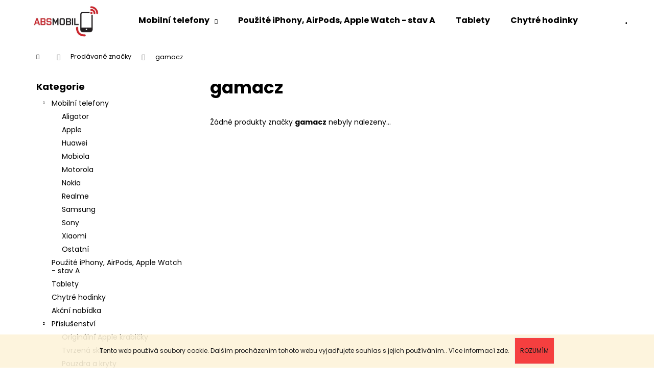

--- FILE ---
content_type: text/html; charset=utf-8
request_url: https://www.absmobil.cz/znacka/gamacz/
body_size: 17404
content:
<!doctype html><html lang="cs" dir="ltr" class="header-background-dark external-fonts-loaded"><head><meta charset="utf-8" /><meta name="viewport" content="width=device-width,initial-scale=1" /><title>gamacz - ABS Mobil</title><link rel="preconnect" href="https://cdn.myshoptet.com" /><link rel="dns-prefetch" href="https://cdn.myshoptet.com" /><link rel="preload" href="https://cdn.myshoptet.com/prj/dist/master/cms/libs/jquery/jquery-1.11.3.min.js" as="script" /><link href="https://cdn.myshoptet.com/prj/dist/master/cms/templates/frontend_templates/shared/css/font-face/poppins.css" rel="stylesheet"><link href="https://cdn.myshoptet.com/prj/dist/master/shop/dist/font-shoptet-12.css.d637f40c301981789c16.css" rel="stylesheet"><script>
dataLayer = [];
dataLayer.push({'shoptet' : {
    "pageId": -24,
    "pageType": "article",
    "currency": "CZK",
    "currencyInfo": {
        "decimalSeparator": ",",
        "exchangeRate": 1,
        "priceDecimalPlaces": 2,
        "symbol": "K\u010d",
        "symbolLeft": 0,
        "thousandSeparator": " "
    },
    "language": "cs",
    "projectId": 402221,
    "cartInfo": {
        "id": null,
        "freeShipping": false,
        "freeShippingFrom": 2500,
        "leftToFreeGift": {
            "formattedPrice": "0 K\u010d",
            "priceLeft": 0
        },
        "freeGift": false,
        "leftToFreeShipping": {
            "priceLeft": 2500,
            "dependOnRegion": 0,
            "formattedPrice": "2 500 K\u010d"
        },
        "discountCoupon": [],
        "getNoBillingShippingPrice": {
            "withoutVat": 0,
            "vat": 0,
            "withVat": 0
        },
        "cartItems": [],
        "taxMode": "ORDINARY"
    },
    "cart": [],
    "customer": {
        "priceRatio": 1,
        "priceListId": 1,
        "groupId": null,
        "registered": false,
        "mainAccount": false
    }
}});
</script>
<meta property="og:type" content="website"><meta property="og:site_name" content="absmobil.cz"><meta property="og:url" content="https://www.absmobil.cz/znacka/gamacz/"><meta property="og:title" content="gamacz - ABS Mobil"><meta name="author" content="ABS Mobil"><meta name="web_author" content="Shoptet.cz"><meta name="dcterms.rightsHolder" content="www.absmobil.cz"><meta name="robots" content="index,follow"><meta property="og:image" content="https://cdn.myshoptet.com/usr/www.absmobil.cz/user/logos/logo-1.jpg?t=1769085968"><meta property="og:description" content="gamacz"><meta name="description" content="gamacz"><style>:root {--color-primary: #fe0000;--color-primary-h: 0;--color-primary-s: 100%;--color-primary-l: 50%;--color-primary-hover: #fe0000;--color-primary-hover-h: 0;--color-primary-hover-s: 100%;--color-primary-hover-l: 50%;--color-secondary: #9b9b9b;--color-secondary-h: 0;--color-secondary-s: 0%;--color-secondary-l: 61%;--color-secondary-hover: #32cb00;--color-secondary-hover-h: 105;--color-secondary-hover-s: 100%;--color-secondary-hover-l: 40%;--color-tertiary: #fe0000;--color-tertiary-h: 0;--color-tertiary-s: 100%;--color-tertiary-l: 50%;--color-tertiary-hover: #fe0000;--color-tertiary-hover-h: 0;--color-tertiary-hover-s: 100%;--color-tertiary-hover-l: 50%;--color-header-background: #fe0000;--template-font: "Poppins";--template-headings-font: "Poppins";--header-background-url: url("[data-uri]");--cookies-notice-background: #1A1937;--cookies-notice-color: #F8FAFB;--cookies-notice-button-hover: #f5f5f5;--cookies-notice-link-hover: #27263f;--templates-update-management-preview-mode-content: "Náhled aktualizací šablony je aktivní pro váš prohlížeč."}</style>
    
    <link href="https://cdn.myshoptet.com/prj/dist/master/shop/dist/main-12.less.a712b24f4ee06168baf8.css" rel="stylesheet" />
        
    <script>var shoptet = shoptet || {};</script>
    <script src="https://cdn.myshoptet.com/prj/dist/master/shop/dist/main-3g-header.js.05f199e7fd2450312de2.js"></script>
<!-- User include --><!-- project html code header -->
<style>

@media only screen {
.navigation-in>ul>li>a {color: #000000;}
.navigation-in>ul>li>a:hover {color: #000000;}
.menu-helper>span {color: #000000;}
.footer-bottom {background-color: #000000;}
.footer-bottom, .footer-newsletter {border-color: #fe0000;}
.footer-bottom, .footer-newsletter {border-top-width: 2px;}
.footer-bottom span {color: #ffffff;}
#signature a {color: #ffffff;}
#header {border-bottom-width: 2px;}
#header {border-color: #fe0000;}
#header .site-name a img {max-height: 80px;}
#header {border-bottom-style: solid;}
#header {margin-bottom: 10px;}
.navigation-buttons a[data-target="search"] {color: #000000;}
.navigation-buttons a[data-target="login"] {color: #000000;}
.navigation-buttons a[data-target="cart"] {color: #000000;}
.navigation-in ul.menu-level-2 a {color: #000000;}
.navigation-in ul.menu-level-2 a:hover {color: #000000;}
.menu-helper > ul > li a {color: #000000;}
.menu-helper > ul > li a:hover {color: #000000;}
.radio-wrapper.active label > span b {color: #000000;}
.radio-wrapper.active .for-free {color: #009c00;}
a, .link-like {color: #000000;}
.radio-wrapper input[type="checkbox"]:checked + label::after, .radio-wrapper input[type="radio"]:checked+label::after {background-color: #000000;}
.homepage-texts-wrapper .top-products-wrapper {display: none}
.pagination-top strong {color: #000000;}
a:hover, .link-like:hover, a:focus, .link-like:focus {color: #000000;}
.navigation-buttons a[data-target="login"]:hover {color: #000000;}
.navigation-buttons a[data-target="search"]:hover {color: #000000;}
.navigation-buttons a[data-target="cart"]:hover {color: #000000;}
.btn.btn-primary, a.btn.btn-primary {color: red;}
.btn.btn-primary, a.btn.btn-primary {border-color: red;}
</style>
<style>
@media only screen and (max-width: 767px) {
.navigation-buttons a[data-target="navigation"] {color: #000000;}
.navigation-buttons a[data-target="navigation"]:hover {color: #000000;}
}

#header, .navigation-in, .navigation-in ul.menu-level-2, .menu-helper > span, .menu-helper > ul, .navigation-buttons a[data-target="search"], .navigation-buttons a[data-target="login"] {
    border-color: #fff !important;
  background-color: #fff !important;
}
label[for="company-shopping"] {
  color: red !important;
  font-weight: bold !important;
}
label[for="billFullName"]  {
  line-height: 22px !important;
}
</style>
<!-- /User include --><link rel="shortcut icon" href="/favicon.ico" type="image/x-icon" /><link rel="canonical" href="https://www.absmobil.cz/znacka/gamacz/" />    <!-- Global site tag (gtag.js) - Google Analytics -->
    <script async src="https://www.googletagmanager.com/gtag/js?id=G-J49MCF3CG8"></script>
    <script>
        
        window.dataLayer = window.dataLayer || [];
        function gtag(){dataLayer.push(arguments);}
        

        
        gtag('js', new Date());

        
                gtag('config', 'G-J49MCF3CG8', {"groups":"GA4","send_page_view":false,"content_group":"article","currency":"CZK","page_language":"cs"});
        
        
        
        
        
        
                    gtag('event', 'page_view', {"send_to":"GA4","page_language":"cs","content_group":"article","currency":"CZK"});
        
        
        
        
        
        
        
        
        
        
        
        
        
        document.addEventListener('DOMContentLoaded', function() {
            if (typeof shoptet.tracking !== 'undefined') {
                for (var id in shoptet.tracking.bannersList) {
                    gtag('event', 'view_promotion', {
                        "send_to": "UA",
                        "promotions": [
                            {
                                "id": shoptet.tracking.bannersList[id].id,
                                "name": shoptet.tracking.bannersList[id].name,
                                "position": shoptet.tracking.bannersList[id].position
                            }
                        ]
                    });
                }
            }

            shoptet.consent.onAccept(function(agreements) {
                if (agreements.length !== 0) {
                    console.debug('gtag consent accept');
                    var gtagConsentPayload =  {
                        'ad_storage': agreements.includes(shoptet.config.cookiesConsentOptPersonalisation)
                            ? 'granted' : 'denied',
                        'analytics_storage': agreements.includes(shoptet.config.cookiesConsentOptAnalytics)
                            ? 'granted' : 'denied',
                                                                                                'ad_user_data': agreements.includes(shoptet.config.cookiesConsentOptPersonalisation)
                            ? 'granted' : 'denied',
                        'ad_personalization': agreements.includes(shoptet.config.cookiesConsentOptPersonalisation)
                            ? 'granted' : 'denied',
                        };
                    console.debug('update consent data', gtagConsentPayload);
                    gtag('consent', 'update', gtagConsentPayload);
                    dataLayer.push(
                        { 'event': 'update_consent' }
                    );
                }
            });
        });
    </script>
</head><body class="desktop id--24 in-znacka template-12 type-manufacturer-detail multiple-columns-body columns-3 ums_forms_redesign--off ums_a11y_category_page--on ums_discussion_rating_forms--off ums_flags_display_unification--on ums_a11y_login--on mobile-header-version-0"><noscript>
    <style>
        #header {
            padding-top: 0;
            position: relative !important;
            top: 0;
        }
        .header-navigation {
            position: relative !important;
        }
        .overall-wrapper {
            margin: 0 !important;
        }
        body:not(.ready) {
            visibility: visible !important;
        }
    </style>
    <div class="no-javascript">
        <div class="no-javascript__title">Musíte změnit nastavení vašeho prohlížeče</div>
        <div class="no-javascript__text">Podívejte se na: <a href="https://www.google.com/support/bin/answer.py?answer=23852">Jak povolit JavaScript ve vašem prohlížeči</a>.</div>
        <div class="no-javascript__text">Pokud používáte software na blokování reklam, může být nutné povolit JavaScript z této stránky.</div>
        <div class="no-javascript__text">Děkujeme.</div>
    </div>
</noscript>

        <div id="fb-root"></div>
        <script>
            window.fbAsyncInit = function() {
                FB.init({
//                    appId            : 'your-app-id',
                    autoLogAppEvents : true,
                    xfbml            : true,
                    version          : 'v19.0'
                });
            };
        </script>
        <script async defer crossorigin="anonymous" src="https://connect.facebook.net/cs_CZ/sdk.js"></script>    <div class="cookie-ag-wrap">
        <div class="site-msg cookies" data-testid="cookiePopup" data-nosnippet>
            <form action="">
                Tento web používá soubory cookie. Dalším procházením tohoto webu vyjadřujete souhlas s jejich používáním.. Více informací <a href="http://www.absmobil.cz/podminky-ochrany-osobnich-udaju/" target="\&quot;_blank\&quot;">zde</a>.
                <button type="submit" class="btn btn-xs btn-default CookiesOK" data-cookie-notice-ttl="7" data-testid="buttonCookieSubmit">Rozumím</button>
            </form>
        </div>
            </div>
<a href="#content" class="skip-link sr-only">Přejít na obsah</a><div class="overall-wrapper">
    <div class="user-action">
                        <dialog id="login" class="dialog dialog--modal dialog--fullscreen js-dialog--modal" aria-labelledby="loginHeading">
        <div class="dialog__close dialog__close--arrow">
                        <button type="button" class="btn toggle-window-arr" data-dialog-close data-testid="backToShop">Zpět <span>do obchodu</span></button>
            </div>
        <div class="dialog__wrapper">
            <div class="dialog__content dialog__content--form">
                <div class="dialog__header">
                    <h2 id="loginHeading" class="dialog__heading dialog__heading--login">Přihlášení k vašemu účtu</h2>
                </div>
                <div id="customerLogin" class="dialog__body">
                    <form action="/action/Customer/Login/" method="post" id="formLoginIncluded" class="csrf-enabled formLogin" data-testid="formLogin"><input type="hidden" name="referer" value="" /><div class="form-group"><div class="input-wrapper email js-validated-element-wrapper no-label"><input type="email" name="email" class="form-control" autofocus placeholder="E-mailová adresa (např. jan@novak.cz)" data-testid="inputEmail" autocomplete="email" required /></div></div><div class="form-group"><div class="input-wrapper password js-validated-element-wrapper no-label"><input type="password" name="password" class="form-control" placeholder="Heslo" data-testid="inputPassword" autocomplete="current-password" required /><span class="no-display">Nemůžete vyplnit toto pole</span><input type="text" name="surname" value="" class="no-display" /></div></div><div class="form-group"><div class="login-wrapper"><button type="submit" class="btn btn-secondary btn-text btn-login" data-testid="buttonSubmit">Přihlásit se</button><div class="password-helper"><a href="/registrace/" data-testid="signup" rel="nofollow">Nová registrace</a><a href="/klient/zapomenute-heslo/" rel="nofollow">Zapomenuté heslo</a></div></div></div></form>
                </div>
            </div>
        </div>
    </dialog>
            </div>
<header id="header"><div class="container navigation-wrapper"><div class="site-name"><a href="/" data-testid="linkWebsiteLogo"><img src="https://cdn.myshoptet.com/usr/www.absmobil.cz/user/logos/logo-1.jpg" alt="ABS Mobil" fetchpriority="low" /></a></div><nav id="navigation" aria-label="Hlavní menu" data-collapsible="true"><div class="navigation-in menu"><ul class="menu-level-1" role="menubar" data-testid="headerMenuItems"><li class="menu-item-695 ext" role="none"><a href="/mobilni-telefony/" data-testid="headerMenuItem" role="menuitem" aria-haspopup="true" aria-expanded="false"><b>Mobilní telefony</b><span class="submenu-arrow"></span></a><ul class="menu-level-2" aria-label="Mobilní telefony" tabindex="-1" role="menu"><li class="menu-item-875" role="none"><a href="/aligator/" data-image="https://cdn.myshoptet.com/usr/www.absmobil.cz/user/categories/thumb/sn__mek_obrazovky_2022-04-08_113357.png" data-testid="headerMenuItem" role="menuitem"><span>Aligator</span></a>
                        </li><li class="menu-item-698" role="none"><a href="/apple/" data-image="https://cdn.myshoptet.com/usr/www.absmobil.cz/user/categories/thumb/apple-logo-new.png" data-testid="headerMenuItem" role="menuitem"><span>Apple</span></a>
                        </li><li class="menu-item-701" role="none"><a href="/huawei/" data-image="https://cdn.myshoptet.com/usr/www.absmobil.cz/user/categories/thumb/huawei-logo.jpg" data-testid="headerMenuItem" role="menuitem"><span>Huawei</span></a>
                        </li><li class="menu-item-704" role="none"><a href="/mobiola/" data-image="https://cdn.myshoptet.com/usr/www.absmobil.cz/user/categories/thumb/mobiola_logo.jpg" data-testid="headerMenuItem" role="menuitem"><span>Mobiola</span></a>
                        </li><li class="menu-item-761" role="none"><a href="/motorola/" data-image="https://cdn.myshoptet.com/usr/www.absmobil.cz/user/categories/thumb/moto.jpg" data-testid="headerMenuItem" role="menuitem"><span>Motorola</span></a>
                        </li><li class="menu-item-707" role="none"><a href="/nokia/" data-image="https://cdn.myshoptet.com/usr/www.absmobil.cz/user/categories/thumb/nokia-logo.png" data-testid="headerMenuItem" role="menuitem"><span>Nokia</span></a>
                        </li><li class="menu-item-881" role="none"><a href="/realme/" data-image="https://cdn.myshoptet.com/usr/www.absmobil.cz/user/categories/thumb/sn__mek_obrazovky_2022-06-21_091835.png" data-testid="headerMenuItem" role="menuitem"><span>Realme</span></a>
                        </li><li class="menu-item-710" role="none"><a href="/samsung/" data-image="https://cdn.myshoptet.com/usr/www.absmobil.cz/user/categories/thumb/logo-samsung.png" data-testid="headerMenuItem" role="menuitem"><span>Samsung</span></a>
                        </li><li class="menu-item-743" role="none"><a href="/sony/" data-image="https://cdn.myshoptet.com/usr/www.absmobil.cz/user/categories/thumb/sony-logo.png" data-testid="headerMenuItem" role="menuitem"><span>Sony</span></a>
                        </li><li class="menu-item-716" role="none"><a href="/xiaomi/" data-image="https://cdn.myshoptet.com/usr/www.absmobil.cz/user/categories/thumb/xiaomi_logo.png" data-testid="headerMenuItem" role="menuitem"><span>Xiaomi</span></a>
                        </li><li class="menu-item-764" role="none"><a href="/ostatni-2/" data-image="https://cdn.myshoptet.com/usr/www.absmobil.cz/user/categories/thumb/ostatni.png" data-testid="headerMenuItem" role="menuitem"><span>Ostatní</span></a>
                        </li></ul></li>
<li class="menu-item-914" role="none"><a href="/pouzite-iphone/" data-testid="headerMenuItem" role="menuitem" aria-expanded="false"><b>Použité iPhony, AirPods, Apple Watch - stav A</b></a></li>
<li class="menu-item-722" role="none"><a href="/tablety/" data-testid="headerMenuItem" role="menuitem" aria-expanded="false"><b>Tablety</b></a></li>
<li class="menu-item-923" role="none"><a href="/chytre-hodinky/" data-testid="headerMenuItem" role="menuitem" aria-expanded="false"><b>Chytré hodinky</b></a></li>
<li class="menu-item-731" role="none"><a href="/akcni/" data-testid="headerMenuItem" role="menuitem" aria-expanded="false"><b>Akční nabídka</b></a></li>
<li class="menu-item-725 ext" role="none"><a href="/prislusenstvi/" data-testid="headerMenuItem" role="menuitem" aria-haspopup="true" aria-expanded="false"><b>Příslušenství</b><span class="submenu-arrow"></span></a><ul class="menu-level-2" aria-label="Příslušenství" tabindex="-1" role="menu"><li class="menu-item-920" role="none"><a href="/originalni-apple-krabicky/" data-testid="headerMenuItem" role="menuitem"><span>Originální Apple krabičky</span></a>
                        </li><li class="menu-item-900" role="none"><a href="/tvrzena-skla/" data-image="https://cdn.myshoptet.com/usr/www.absmobil.cz/user/categories/thumb/12_12pro_5d_mg.jpeg" data-testid="headerMenuItem" role="menuitem"><span>Tvrzená skla</span></a>
                        </li><li class="menu-item-885" role="none"><a href="/obaly-a-kryty/" data-image="https://cdn.myshoptet.com/usr/www.absmobil.cz/user/categories/thumb/434-2_pruhledny-obal-pro-iphone-11-pro.jpg" data-testid="headerMenuItem" role="menuitem"><span>Pouzdra a kryty</span></a>
                        </li><li class="menu-item-906" role="none"><a href="/nabijecky/" data-image="https://cdn.myshoptet.com/usr/www.absmobil.cz/user/categories/thumb/sss.jpg" data-testid="headerMenuItem" role="menuitem"><span>Nabíječky a kabely</span></a>
                        </li><li class="menu-item-894" role="none"><a href="/baterie/" data-image="https://cdn.myshoptet.com/usr/www.absmobil.cz/user/categories/thumb/7301_baterie-bluestar-1400mah-pro-nokia-n95-8gb--aligator-a420-v500.jpg" data-testid="headerMenuItem" role="menuitem"><span>Baterie</span></a>
                        </li><li class="menu-item-911" role="none"><a href="/pametova-media/" data-image="https://cdn.myshoptet.com/usr/www.absmobil.cz/user/categories/thumb/product_3734797.jpg" data-testid="headerMenuItem" role="menuitem"><span>Paměťová média</span></a>
                        </li><li class="menu-item-891" role="none"><a href="/repro-a-sluchatka/" data-image="https://cdn.myshoptet.com/usr/www.absmobil.cz/user/categories/thumb/hf-bluetooth-apple-airpods-2021-3-gener-mme73zm-bezdratova-sluchatka-do-usi-s-nabij-pouzdrem-bila_ie1447202.jpg" data-testid="headerMenuItem" role="menuitem"><span>Repro a sluchátka</span></a>
                        </li></ul></li>
<li class="menu-item-728" role="none"><a href="/nahradni-dily/" data-testid="headerMenuItem" role="menuitem" aria-expanded="false"><b>Náhradní díly</b></a></li>
<li class="menu-item-806" role="none"><a href="/darkove-poukazy/" data-testid="headerMenuItem" role="menuitem" aria-expanded="false"><b>Dárkové poukazy</b></a></li>
<li class="menu-item-869" role="none"><a href="/vyprodej/" data-testid="headerMenuItem" role="menuitem" aria-expanded="false"><b>Výprodej</b></a></li>
<li class="menu-item-734" role="none"><a href="/vykup/" data-testid="headerMenuItem" role="menuitem" aria-expanded="false"><b>Výkup</b></a></li>
<li class="menu-item-740" role="none"><a href="/prodejna/" data-testid="headerMenuItem" role="menuitem" aria-expanded="false"><b>Prodejna</b></a></li>
<li class="menu-item-39" role="none"><a href="/obchodni-podminky/" data-testid="headerMenuItem" role="menuitem" aria-expanded="false"><b>Obchodní podmínky</b></a></li>
<li class="menu-item-27" role="none"><a href="/jak-nakupovat/" data-testid="headerMenuItem" role="menuitem" aria-expanded="false"><b>Jak nakupovat</b></a></li>
<li class="menu-item-29" role="none"><a href="/kontakty/" data-testid="headerMenuItem" role="menuitem" aria-expanded="false"><b>Kontakty</b></a></li>
</ul></div><span class="navigation-close"></span></nav><div class="menu-helper" data-testid="hamburgerMenu"><span>Více</span></div>

    <div class="navigation-buttons">
                <a href="#" class="toggle-window" data-target="search" data-testid="linkSearchIcon"><span class="sr-only">Hledat</span></a>
                    
        <button class="top-nav-button top-nav-button-login" type="button" data-dialog-id="login" aria-haspopup="dialog" aria-controls="login" data-testid="signin">
            <span class="sr-only">Přihlášení</span>
        </button>
                    <a href="/kosik/" class="toggle-window cart-count" data-target="cart" data-testid="headerCart" rel="nofollow" aria-haspopup="dialog" aria-expanded="false" aria-controls="cart-widget"><span class="sr-only">Nákupní košík</span></a>
        <a href="#" class="toggle-window" data-target="navigation" data-testid="hamburgerMenu"><span class="sr-only">Menu</span></a>
    </div>

</div></header><!-- / header -->


<div id="content-wrapper" class="container content-wrapper">
    
                                <div class="breadcrumbs navigation-home-icon-wrapper" itemscope itemtype="https://schema.org/BreadcrumbList">
                                                                            <span id="navigation-first" data-basetitle="ABS Mobil" itemprop="itemListElement" itemscope itemtype="https://schema.org/ListItem">
                <a href="/" itemprop="item" class="navigation-home-icon"><span class="sr-only" itemprop="name">Domů</span></a>
                <span class="navigation-bullet">/</span>
                <meta itemprop="position" content="1" />
            </span>
                                <span id="navigation-1" itemprop="itemListElement" itemscope itemtype="https://schema.org/ListItem">
                <a href="/znacka/" itemprop="item" data-testid="breadcrumbsSecondLevel"><span itemprop="name">Prodávané značky</span></a>
                <span class="navigation-bullet">/</span>
                <meta itemprop="position" content="2" />
            </span>
                                            <span id="navigation-2" itemprop="itemListElement" itemscope itemtype="https://schema.org/ListItem" data-testid="breadcrumbsLastLevel">
                <meta itemprop="item" content="https://www.absmobil.cz/znacka/gamacz/" />
                <meta itemprop="position" content="3" />
                <span itemprop="name" data-title="gamacz">gamacz</span>
            </span>
            </div>
            
    <div class="content-wrapper-in">
                                                <aside class="sidebar sidebar-left"  data-testid="sidebarMenu">
                                                                                                <div class="sidebar-inner">
                                                                                                        <div class="box box-bg-variant box-categories">    <div class="skip-link__wrapper">
        <span id="categories-start" class="skip-link__target js-skip-link__target sr-only" tabindex="-1">&nbsp;</span>
        <a href="#categories-end" class="skip-link skip-link--start sr-only js-skip-link--start">Přeskočit kategorie</a>
    </div>

<h4>Kategorie</h4>


<div id="categories"><div class="categories cat-01 expandable expanded" id="cat-695"><div class="topic"><a href="/mobilni-telefony/">Mobilní telefony<span class="cat-trigger">&nbsp;</span></a></div>

                    <ul class=" expanded">
                                        <li >
                <a href="/aligator/">
                    Aligator
                                    </a>
                                                                </li>
                                <li >
                <a href="/apple/">
                    Apple
                                    </a>
                                                                </li>
                                <li >
                <a href="/huawei/">
                    Huawei
                                    </a>
                                                                </li>
                                <li >
                <a href="/mobiola/">
                    Mobiola
                                    </a>
                                                                </li>
                                <li >
                <a href="/motorola/">
                    Motorola
                                    </a>
                                                                </li>
                                <li >
                <a href="/nokia/">
                    Nokia
                                    </a>
                                                                </li>
                                <li >
                <a href="/realme/">
                    Realme
                                    </a>
                                                                </li>
                                <li >
                <a href="/samsung/">
                    Samsung
                                    </a>
                                                                </li>
                                <li >
                <a href="/sony/">
                    Sony
                                    </a>
                                                                </li>
                                <li >
                <a href="/xiaomi/">
                    Xiaomi
                                    </a>
                                                                </li>
                                <li >
                <a href="/ostatni-2/">
                    Ostatní
                                    </a>
                                                                </li>
                </ul>
    </div><div class="categories cat-02 expanded" id="cat-914"><div class="topic"><a href="/pouzite-iphone/">Použité iPhony, AirPods, Apple Watch - stav A<span class="cat-trigger">&nbsp;</span></a></div></div><div class="categories cat-01 expanded" id="cat-722"><div class="topic"><a href="/tablety/">Tablety<span class="cat-trigger">&nbsp;</span></a></div></div><div class="categories cat-02 expanded" id="cat-923"><div class="topic"><a href="/chytre-hodinky/">Chytré hodinky<span class="cat-trigger">&nbsp;</span></a></div></div><div class="categories cat-01 expanded" id="cat-731"><div class="topic"><a href="/akcni/">Akční nabídka<span class="cat-trigger">&nbsp;</span></a></div></div><div class="categories cat-02 expandable expanded" id="cat-725"><div class="topic"><a href="/prislusenstvi/">Příslušenství<span class="cat-trigger">&nbsp;</span></a></div>

                    <ul class=" expanded">
                                        <li >
                <a href="/originalni-apple-krabicky/">
                    Originální Apple krabičky
                                    </a>
                                                                </li>
                                <li >
                <a href="/tvrzena-skla/">
                    Tvrzená skla
                                    </a>
                                                                </li>
                                <li >
                <a href="/obaly-a-kryty/">
                    Pouzdra a kryty
                                    </a>
                                                                </li>
                                <li >
                <a href="/nabijecky/">
                    Nabíječky a kabely
                                    </a>
                                                                </li>
                                <li >
                <a href="/baterie/">
                    Baterie
                                    </a>
                                                                </li>
                                <li >
                <a href="/pametova-media/">
                    Paměťová média
                                    </a>
                                                                </li>
                                <li >
                <a href="/repro-a-sluchatka/">
                    Repro a sluchátka
                                    </a>
                                                                </li>
                </ul>
    </div><div class="categories cat-01 expanded" id="cat-728"><div class="topic"><a href="/nahradni-dily/">Náhradní díly<span class="cat-trigger">&nbsp;</span></a></div></div><div class="categories cat-02 expanded" id="cat-806"><div class="topic"><a href="/darkove-poukazy/">Dárkové poukazy<span class="cat-trigger">&nbsp;</span></a></div></div><div class="categories cat-01 expanded" id="cat-869"><div class="topic"><a href="/vyprodej/">Výprodej<span class="cat-trigger">&nbsp;</span></a></div></div>        </div>

    <div class="skip-link__wrapper">
        <a href="#categories-start" class="skip-link skip-link--end sr-only js-skip-link--end" tabindex="-1" hidden>Přeskočit kategorie</a>
        <span id="categories-end" class="skip-link__target js-skip-link__target sr-only" tabindex="-1">&nbsp;</span>
    </div>
</div>
                                                                                                                                                                            <div class="box box-bg-default box-sm box-topProducts">        <div class="top-products-wrapper js-top10" >
        <h4><span>Top 10 produktů</span></h4>
        <ol class="top-products">
                            <li class="display-image">
                                            <a href="/magnetic-silicone-clear-case/" class="top-products-image">
                            <img src="data:image/svg+xml,%3Csvg%20width%3D%22100%22%20height%3D%22100%22%20xmlns%3D%22http%3A%2F%2Fwww.w3.org%2F2000%2Fsvg%22%3E%3C%2Fsvg%3E" alt="iphone12promaxclearcasewithmagsafemb3dmodel001" width="100" height="100"  data-src="https://cdn.myshoptet.com/usr/www.absmobil.cz/user/shop/related/5714_iphone12promaxclearcasewithmagsafemb3dmodel001.jpg?63172269" fetchpriority="low" />
                        </a>
                                        <a href="/magnetic-silicone-clear-case/" class="top-products-content">
                        <span class="top-products-name">  Magnetic Silicone Clear Case</span>
                        
                                                        <strong>
                                350 Kč
                                    

                            </strong>
                                                    
                    </a>
                </li>
                            <li class="display-image">
                                            <a href="/tvrzene-sklo-nalepit/" class="top-products-image">
                            <img src="data:image/svg+xml,%3Csvg%20width%3D%22100%22%20height%3D%22100%22%20xmlns%3D%22http%3A%2F%2Fwww.w3.org%2F2000%2Fsvg%22%3E%3C%2Fsvg%3E" alt="guard glass" width="100" height="100"  data-src="https://cdn.myshoptet.com/usr/www.absmobil.cz/user/shop/related/3881_guard-glass.jpg?60194031" fetchpriority="low" />
                        </a>
                                        <a href="/tvrzene-sklo-nalepit/" class="top-products-content">
                        <span class="top-products-name">  Tvrzené sklo s odborným nalepením zdarma</span>
                        
                                                        <strong>
                                300 Kč
                                    

                            </strong>
                                                    
                    </a>
                </li>
                            <li class="display-image">
                                            <a href="/apple-iphone-14-pro-256gb-space-black/" class="top-products-image">
                            <img src="data:image/svg+xml,%3Csvg%20width%3D%22100%22%20height%3D%22100%22%20xmlns%3D%22http%3A%2F%2Fwww.w3.org%2F2000%2Fsvg%22%3E%3C%2Fsvg%3E" alt="iphone14 pro Black" width="100" height="100"  data-src="https://cdn.myshoptet.com/usr/www.absmobil.cz/user/shop/related/6246-3_iphone14-pro-black.jpg?65c8fc11" fetchpriority="low" />
                        </a>
                                        <a href="/apple-iphone-14-pro-256gb-space-black/" class="top-products-content">
                        <span class="top-products-name">  Apple iPhone 14 Pro 256GB Space Black</span>
                        
                                                        <strong>
                                14 490 Kč
                                    

                            </strong>
                                                    
                    </a>
                </li>
                            <li class="display-image">
                                            <a href="/tvrzene-sklo-5d-full-glue-nalepit/" class="top-products-image">
                            <img src="data:image/svg+xml,%3Csvg%20width%3D%22100%22%20height%3D%22100%22%20xmlns%3D%22http%3A%2F%2Fwww.w3.org%2F2000%2Fsvg%22%3E%3C%2Fsvg%3E" alt="5d" width="100" height="100"  data-src="https://cdn.myshoptet.com/usr/www.absmobil.cz/user/shop/related/4151_5d.jpg?60a3ab1d" fetchpriority="low" />
                        </a>
                                        <a href="/tvrzene-sklo-5d-full-glue-nalepit/" class="top-products-content">
                        <span class="top-products-name">  Tvrzené sklo 5D FULL GLUE s odborným nalepením zdarma</span>
                        
                                                        <strong>
                                400 Kč
                                    

                            </strong>
                                                    
                    </a>
                </li>
                            <li class="display-image">
                                            <a href="/honor-90-lite-8-256gb-midnight-cyan-lake-nx1-/" class="top-products-image">
                            <img src="data:image/svg+xml,%3Csvg%20width%3D%22100%22%20height%3D%22100%22%20xmlns%3D%22http%3A%2F%2Fwww.w3.org%2F2000%2Fsvg%22%3E%3C%2Fsvg%3E" alt="honor" width="100" height="100"  data-src="https://cdn.myshoptet.com/usr/www.absmobil.cz/user/shop/related/7884_honor.png?66fd4ae6" fetchpriority="low" />
                        </a>
                                        <a href="/honor-90-lite-8-256gb-midnight-cyan-lake-nx1-/" class="top-products-content">
                        <span class="top-products-name">  Honor 90 Lite 8/256GB DS 5G Cyan Lake (CRT - NX1)</span>
                        
                                                        <strong>
                                3 900 Kč
                                    

                            </strong>
                                                    
                    </a>
                </li>
                            <li class="display-image">
                                            <a href="/20w-usb-rychla-nabijecka-pd-typ-c-rychle-nabijeni-telefonni-nabijecka-eu-zasuvkovy-adapter-pro-iphone-xiaomi-samsung-huawei-usb-c/" class="top-products-image">
                            <img src="data:image/svg+xml,%3Csvg%20width%3D%22100%22%20height%3D%22100%22%20xmlns%3D%22http%3A%2F%2Fwww.w3.org%2F2000%2Fsvg%22%3E%3C%2Fsvg%3E" alt="20w" width="100" height="100"  data-src="https://cdn.myshoptet.com/usr/www.absmobil.cz/user/shop/related/8510_20w.jpg?676527ea" fetchpriority="low" />
                        </a>
                                        <a href="/20w-usb-rychla-nabijecka-pd-typ-c-rychle-nabijeni-telefonni-nabijecka-eu-zasuvkovy-adapter-pro-iphone-xiaomi-samsung-huawei-usb-c/" class="top-products-content">
                        <span class="top-products-name">  20W USB Rychlá nabíječka PD Typ C Rychlé nabíjení Telefonní nabíječka EU zásuvkový adaptér pro iPhone Xiaomi Samsung Huawei USB C</span>
                        
                                                        <strong>
                                350 Kč
                                    

                            </strong>
                                                    
                    </a>
                </li>
                            <li class="display-image">
                                            <a href="/iphone-16-256gb-black-3/" class="top-products-image">
                            <img src="data:image/svg+xml,%3Csvg%20width%3D%22100%22%20height%3D%22100%22%20xmlns%3D%22http%3A%2F%2Fwww.w3.org%2F2000%2Fsvg%22%3E%3C%2Fsvg%3E" alt="16128black" width="100" height="100"  data-src="https://cdn.myshoptet.com/usr/www.absmobil.cz/user/shop/related/8708_16128black.png?6824771d" fetchpriority="low" />
                        </a>
                                        <a href="/iphone-16-256gb-black-3/" class="top-products-content">
                        <span class="top-products-name">  iPhone 16 256GB Black</span>
                        
                                                        <strong>
                                17 600 Kč
                                    

                            </strong>
                                                    
                    </a>
                </li>
                            <li class="display-image">
                                            <a href="/apple-iphone-15-128gb-blue/" class="top-products-image">
                            <img src="data:image/svg+xml,%3Csvg%20width%3D%22100%22%20height%3D%22100%22%20xmlns%3D%22http%3A%2F%2Fwww.w3.org%2F2000%2Fsvg%22%3E%3C%2Fsvg%3E" alt="blue" width="100" height="100"  data-src="https://cdn.myshoptet.com/usr/www.absmobil.cz/user/shop/related/7781-1_blue.jpg?655f4794" fetchpriority="low" />
                        </a>
                                        <a href="/apple-iphone-15-128gb-blue/" class="top-products-content">
                        <span class="top-products-name">  Apple iPhone 15 128GB Blue</span>
                        
                                                        <strong>
                                12 390 Kč
                                    

                            </strong>
                                                    
                    </a>
                </li>
                            <li class="display-image">
                                            <a href="/apple-iphone-13-mini-128gb-starlight/" class="top-products-image">
                            <img src="data:image/svg+xml,%3Csvg%20width%3D%22100%22%20height%3D%22100%22%20xmlns%3D%22http%3A%2F%2Fwww.w3.org%2F2000%2Fsvg%22%3E%3C%2Fsvg%3E" alt="iphone 13 mini starlight 256gb 1" width="100" height="100"  data-src="https://cdn.myshoptet.com/usr/www.absmobil.cz/user/shop/related/4850_iphone-13-mini-starlight-256gb-1.jpg?62166389" fetchpriority="low" />
                        </a>
                                        <a href="/apple-iphone-13-mini-128gb-starlight/" class="top-products-content">
                        <span class="top-products-name">  Apple iPhone 13 mini 128GB Starlight</span>
                        
                                                        <strong>
                                7 990 Kč
                                    

                            </strong>
                                                    
                    </a>
                </li>
                            <li class="display-image">
                                            <a href="/iphone-16-128gb-ultramarine/" class="top-products-image">
                            <img src="data:image/svg+xml,%3Csvg%20width%3D%22100%22%20height%3D%22100%22%20xmlns%3D%22http%3A%2F%2Fwww.w3.org%2F2000%2Fsvg%22%3E%3C%2Fsvg%3E" alt="ip16" width="100" height="100"  data-src="https://cdn.myshoptet.com/usr/www.absmobil.cz/user/shop/related/8681_ip16.png?67fe5a84" fetchpriority="low" />
                        </a>
                                        <a href="/iphone-16-128gb-ultramarine/" class="top-products-content">
                        <span class="top-products-name">  iPhone 16 128GB Ultramarine</span>
                        
                                                        <strong>
                                15 090 Kč
                                    

                            </strong>
                                                    
                    </a>
                </li>
                    </ol>
    </div>
</div>
                                                                    </div>
                                                            </aside>
                            <main id="content" class="content narrow">
                                <div class="manufacturerDetail">
        <h1 class="category-title" data-testid="titleCategory">gamacz</h1>
                
    </div>
    <div id="filters-wrapper"></div>
                <div class="category-perex">
            Žádné produkty značky <strong>gamacz</strong> nebyly nalezeny...
        </div>
                        </main>
    </div>
    
            
    
                    <div id="cart-widget" class="content-window cart-window" role="dialog" aria-hidden="true">
                <div class="content-window-in cart-window-in">
                                <button type="button" class="btn toggle-window-arr toggle-window" data-target="cart" data-testid="backToShop" aria-controls="cart-widget">Zpět <span>do obchodu</span></button>
                        <div class="container place-cart-here">
                        <div class="loader-overlay">
                            <div class="loader"></div>
                        </div>
                    </div>
                </div>
            </div>
            <div class="content-window search-window" itemscope itemtype="https://schema.org/WebSite">
                <meta itemprop="headline" content="Prodávané značky"/><meta itemprop="url" content="https://www.absmobil.cz"/><meta itemprop="text" content="gamacz"/>                <div class="content-window-in search-window-in">
                                <button type="button" class="btn toggle-window-arr toggle-window" data-target="search" data-testid="backToShop" aria-controls="cart-widget">Zpět <span>do obchodu</span></button>
                        <div class="container">
                        <div class="search"><h2>Co potřebujete najít?</h2><form action="/action/ProductSearch/prepareString/" method="post"
    id="formSearchForm" class="search-form compact-form js-search-main"
    itemprop="potentialAction" itemscope itemtype="https://schema.org/SearchAction" data-testid="searchForm">
    <fieldset>
        <meta itemprop="target"
            content="https://www.absmobil.cz/vyhledavani/?string={string}"/>
        <input type="hidden" name="language" value="cs"/>
        
            
<input
    type="search"
    name="string"
        class="query-input form-control search-input js-search-input lg"
    placeholder="Napište, co hledáte"
    autocomplete="off"
    required
    itemprop="query-input"
    aria-label="Vyhledávání"
    data-testid="searchInput"
>
            <button type="submit" class="btn btn-default btn-arrow-right btn-lg" data-testid="searchBtn"><span class="sr-only">Hledat</span></button>
        
    </fieldset>
</form>
<h3>Doporučujeme</h3><div class="recommended-products"><a href="#" class="browse next"><span class="sr-only">Následující</span></a><a href="#" class="browse prev inactive"><span class="sr-only">Předchozí</span></a><div class="indicator"><div></div></div><div class="row active"><div class="col-sm-4"><a href="/magnetic-silicone-clear-case/" class="recommended-product"><img src="data:image/svg+xml,%3Csvg%20width%3D%22100%22%20height%3D%22100%22%20xmlns%3D%22http%3A%2F%2Fwww.w3.org%2F2000%2Fsvg%22%3E%3C%2Fsvg%3E" alt="iphone12promaxclearcasewithmagsafemb3dmodel001" width="100" height="100"  data-src="https://cdn.myshoptet.com/usr/www.absmobil.cz/user/shop/related/5714_iphone12promaxclearcasewithmagsafemb3dmodel001.jpg?63172269" fetchpriority="low" />                        <span class="p-bottom">
                            <strong class="name" data-testid="productCardName">  Magnetic Silicone Clear Case</strong>

                                                            <strong class="price price-final" data-testid="productCardPrice">350 Kč</strong>
                            
                                                    </span>
</a></div><div class="col-sm-4"><a href="/tvrzene-sklo-nalepit/" class="recommended-product"><img src="data:image/svg+xml,%3Csvg%20width%3D%22100%22%20height%3D%22100%22%20xmlns%3D%22http%3A%2F%2Fwww.w3.org%2F2000%2Fsvg%22%3E%3C%2Fsvg%3E" alt="guard glass" width="100" height="100"  data-src="https://cdn.myshoptet.com/usr/www.absmobil.cz/user/shop/related/3881_guard-glass.jpg?60194031" fetchpriority="low" />                        <span class="p-bottom">
                            <strong class="name" data-testid="productCardName">  Tvrzené sklo s odborným nalepením zdarma</strong>

                                                            <strong class="price price-final" data-testid="productCardPrice">300 Kč</strong>
                            
                                                    </span>
</a></div><div class="col-sm-4"><a href="/apple-iphone-14-pro-256gb-space-black/" class="recommended-product"><img src="data:image/svg+xml,%3Csvg%20width%3D%22100%22%20height%3D%22100%22%20xmlns%3D%22http%3A%2F%2Fwww.w3.org%2F2000%2Fsvg%22%3E%3C%2Fsvg%3E" alt="iphone14 pro Black" width="100" height="100"  data-src="https://cdn.myshoptet.com/usr/www.absmobil.cz/user/shop/related/6246-3_iphone14-pro-black.jpg?65c8fc11" fetchpriority="low" />                        <span class="p-bottom">
                            <strong class="name" data-testid="productCardName">  Apple iPhone 14 Pro 256GB Space Black</strong>

                                                            <strong class="price price-final" data-testid="productCardPrice">14 490 Kč</strong>
                            
                                                    </span>
</a></div></div><div class="row"><div class="col-sm-4"><a href="/tvrzene-sklo-5d-full-glue-nalepit/" class="recommended-product"><img src="data:image/svg+xml,%3Csvg%20width%3D%22100%22%20height%3D%22100%22%20xmlns%3D%22http%3A%2F%2Fwww.w3.org%2F2000%2Fsvg%22%3E%3C%2Fsvg%3E" alt="5d" width="100" height="100"  data-src="https://cdn.myshoptet.com/usr/www.absmobil.cz/user/shop/related/4151_5d.jpg?60a3ab1d" fetchpriority="low" />                        <span class="p-bottom">
                            <strong class="name" data-testid="productCardName">  Tvrzené sklo 5D FULL GLUE s odborným nalepením zdarma</strong>

                                                            <strong class="price price-final" data-testid="productCardPrice">400 Kč</strong>
                            
                                                    </span>
</a></div><div class="col-sm-4"><a href="/honor-90-lite-8-256gb-midnight-cyan-lake-nx1-/" class="recommended-product"><img src="data:image/svg+xml,%3Csvg%20width%3D%22100%22%20height%3D%22100%22%20xmlns%3D%22http%3A%2F%2Fwww.w3.org%2F2000%2Fsvg%22%3E%3C%2Fsvg%3E" alt="honor" width="100" height="100"  data-src="https://cdn.myshoptet.com/usr/www.absmobil.cz/user/shop/related/7884_honor.png?66fd4ae6" fetchpriority="low" />                        <span class="p-bottom">
                            <strong class="name" data-testid="productCardName">  Honor 90 Lite 8/256GB DS 5G Cyan Lake (CRT - NX1)</strong>

                                                            <strong class="price price-final" data-testid="productCardPrice">3 900 Kč</strong>
                            
                                                    </span>
</a></div><div class="col-sm-4"><a href="/20w-usb-rychla-nabijecka-pd-typ-c-rychle-nabijeni-telefonni-nabijecka-eu-zasuvkovy-adapter-pro-iphone-xiaomi-samsung-huawei-usb-c/" class="recommended-product"><img src="data:image/svg+xml,%3Csvg%20width%3D%22100%22%20height%3D%22100%22%20xmlns%3D%22http%3A%2F%2Fwww.w3.org%2F2000%2Fsvg%22%3E%3C%2Fsvg%3E" alt="20w" width="100" height="100"  data-src="https://cdn.myshoptet.com/usr/www.absmobil.cz/user/shop/related/8510_20w.jpg?676527ea" fetchpriority="low" />                        <span class="p-bottom">
                            <strong class="name" data-testid="productCardName">  20W USB Rychlá nabíječka PD Typ C Rychlé nabíjení Telefonní nabíječka EU zásuvkový adaptér pro iPhone Xiaomi Samsung Huawei USB C</strong>

                                                            <strong class="price price-final" data-testid="productCardPrice">350 Kč</strong>
                            
                                                    </span>
</a></div></div><div class="row"><div class="col-sm-4"><a href="/iphone-16-256gb-black-3/" class="recommended-product"><img src="data:image/svg+xml,%3Csvg%20width%3D%22100%22%20height%3D%22100%22%20xmlns%3D%22http%3A%2F%2Fwww.w3.org%2F2000%2Fsvg%22%3E%3C%2Fsvg%3E" alt="16128black" width="100" height="100"  data-src="https://cdn.myshoptet.com/usr/www.absmobil.cz/user/shop/related/8708_16128black.png?6824771d" fetchpriority="low" />                        <span class="p-bottom">
                            <strong class="name" data-testid="productCardName">  iPhone 16 256GB Black</strong>

                                                            <strong class="price price-final" data-testid="productCardPrice">17 600 Kč</strong>
                            
                                                    </span>
</a></div><div class="col-sm-4 active"><a href="/apple-iphone-15-128gb-blue/" class="recommended-product"><img src="data:image/svg+xml,%3Csvg%20width%3D%22100%22%20height%3D%22100%22%20xmlns%3D%22http%3A%2F%2Fwww.w3.org%2F2000%2Fsvg%22%3E%3C%2Fsvg%3E" alt="blue" width="100" height="100"  data-src="https://cdn.myshoptet.com/usr/www.absmobil.cz/user/shop/related/7781-1_blue.jpg?655f4794" fetchpriority="low" />                        <span class="p-bottom">
                            <strong class="name" data-testid="productCardName">  Apple iPhone 15 128GB Blue</strong>

                                                            <strong class="price price-final" data-testid="productCardPrice">12 390 Kč</strong>
                            
                                                    </span>
</a></div><div class="col-sm-4"><a href="/apple-iphone-13-mini-128gb-starlight/" class="recommended-product"><img src="data:image/svg+xml,%3Csvg%20width%3D%22100%22%20height%3D%22100%22%20xmlns%3D%22http%3A%2F%2Fwww.w3.org%2F2000%2Fsvg%22%3E%3C%2Fsvg%3E" alt="iphone 13 mini starlight 256gb 1" width="100" height="100"  data-src="https://cdn.myshoptet.com/usr/www.absmobil.cz/user/shop/related/4850_iphone-13-mini-starlight-256gb-1.jpg?62166389" fetchpriority="low" />                        <span class="p-bottom">
                            <strong class="name" data-testid="productCardName">  Apple iPhone 13 mini 128GB Starlight</strong>

                                                            <strong class="price price-final" data-testid="productCardPrice">7 990 Kč</strong>
                            
                                                    </span>
</a></div></div></div></div>
                    </div>
                </div>
            </div>
            
</div>
        
        
                            <footer id="footer">
                    <h2 class="sr-only">Zápatí</h2>
                    
    
                                                                <div class="container footer-rows">
                            
                


<div class="row custom-footer elements-3">
                    
        <div class="custom-footer__articles col-sm-4">
                                                                                                                        <h4><span>Informace pro vás</span></h4>
    <ul>
                    <li><a href="/jak-nakupovat/">Jak nakupovat</a></li>
                    <li><a href="/obchodni-podminky/">Obchodní podmínky</a></li>
                    <li><a href="/podminky-ochrany-osobnich-udaju/">Podmínky ochrany osobních údajů </a></li>
                    <li><a href="/kontakty/">Kontakty</a></li>
                    <li><a href="/prodejna/">Prodejna</a></li>
            </ul>

                                                        </div>
                    
        <div class="custom-footer__contact col-sm-4">
                                                                                                            <h4><span>Kontakt</span></h4>


    <div class="contact-box no-image" data-testid="contactbox">
                
        <ul>
                            <li>
                    <span class="mail" data-testid="contactboxEmail">
                                                    <a href="mailto:info&#64;absmobil.cz">info<!---->&#64;<!---->absmobil.cz</a>
                                            </span>
                </li>
            
                            <li>
                    <span class="tel">
                                                    <span data-testid="contactboxPhone">723 533 303 (objednávky)</span>
                                            </span>
                </li>
            
                            <li>
                    <span class="cellphone">
                                                                                <a href="tel:603707675" aria-label="Zavolat na 603707675" data-testid="contactboxCellphone">
                                603 707 675
                            </a>
                                            </span>
                </li>
            
            

                
                
                
                
                
                
                
            

        </ul>

    </div>


<script type="application/ld+json">
    {
        "@context" : "https://schema.org",
        "@type" : "Organization",
        "name" : "ABS Mobil",
        "url" : "https://www.absmobil.cz",
                "employee" : "ABS Mobil s.r.o.",
                    "email" : "info@absmobil.cz",
                            "telephone" : "723 533 303 (objednávky)",
                                
                                                    "sameAs" : ["\", \"\", \""]
            }
</script>

                                                        </div>
                    
        <div class="custom-footer__banner1 col-sm-4">
                            <div class="banner"><div class="banner-wrapper"><a href="https://mapy.com/cs/zakladni?q=ABS%20MOBIL%2C%20s.r.o.&source=firm&id=2497665&ds=1&x=17.6613154&y=49.2239720&z=17" data-ec-promo-id="11" target="_blank" ><img data-src="https://cdn.myshoptet.com/usr/www.absmobil.cz/user/banners/sn__mek_obrazovky_2021-02-07_v__21.34.11.png?692c140a" src="data:image/svg+xml,%3Csvg%20width%3D%221526%22%20height%3D%22708%22%20xmlns%3D%22http%3A%2F%2Fwww.w3.org%2F2000%2Fsvg%22%3E%3C%2Fsvg%3E" fetchpriority="low" alt="Mapa Prodejna" width="1526" height="708" /><span class="extended-banner-texts"><span class="extended-banner-title">PO - PÁ  9:00 - 17:00</span><span class="extended-banner-text">Třída T. Bati 4467, 760 01  Zlín</span></span></a></div></div>
                    </div>
    </div>
                        </div>
                                        
                    <div class="container footer-links-icons">
                                        <div class="footer-icons" data-editorid="footerIcons">
            <div class="footer-icon">
            Logo
        </div>
    </div>
                    </div>
    
                    
                        <div class="container footer-bottom">
                            <span id="signature" style="display: inline-block !important; visibility: visible !important;"><a href="https://www.shoptet.cz/?utm_source=footer&utm_medium=link&utm_campaign=create_by_shoptet" class="image" target="_blank"><img src="data:image/svg+xml,%3Csvg%20width%3D%2217%22%20height%3D%2217%22%20xmlns%3D%22http%3A%2F%2Fwww.w3.org%2F2000%2Fsvg%22%3E%3C%2Fsvg%3E" data-src="https://cdn.myshoptet.com/prj/dist/master/cms/img/common/logo/shoptetLogo.svg" width="17" height="17" alt="Shoptet" class="vam" fetchpriority="low" /></a><a href="https://www.shoptet.cz/?utm_source=footer&utm_medium=link&utm_campaign=create_by_shoptet" class="title" target="_blank">Vytvořil Shoptet</a></span>
                            <span class="copyright" data-testid="textCopyright">
                                Copyright 2026 <strong>ABS Mobil</strong>. Všechna práva vyhrazena.                                                            </span>
                        </div>
                    
                    
                                            
                </footer>
                <!-- / footer -->
                    
        </div>
        <!-- / overall-wrapper -->

                    <script src="https://cdn.myshoptet.com/prj/dist/master/cms/libs/jquery/jquery-1.11.3.min.js"></script>
                <script>var shoptet = shoptet || {};shoptet.abilities = {"about":{"generation":3,"id":"12"},"config":{"category":{"product":{"image_size":"detail"}},"navigation_breakpoint":991,"number_of_active_related_products":4,"product_slider":{"autoplay":false,"autoplay_speed":3000,"loop":true,"navigation":true,"pagination":true,"shadow_size":0}},"elements":{"recapitulation_in_checkout":true},"feature":{"directional_thumbnails":false,"extended_ajax_cart":true,"extended_search_whisperer":false,"fixed_header":false,"images_in_menu":false,"product_slider":false,"simple_ajax_cart":false,"smart_labels":false,"tabs_accordion":false,"tabs_responsive":true,"top_navigation_menu":false,"user_action_fullscreen":true}};shoptet.design = {"template":{"name":"Step","colorVariant":"12-one"},"layout":{"homepage":"catalog3","subPage":"catalog3","productDetail":"catalog3"},"colorScheme":{"conversionColor":"#9b9b9b","conversionColorHover":"#32cb00","color1":"#fe0000","color2":"#fe0000","color3":"#fe0000","color4":"#fe0000"},"fonts":{"heading":"Poppins","text":"Poppins"},"header":{"backgroundImage":"https:\/\/www.absmobil.czdata:image\/gif;base64,R0lGODlhAQABAIAAAAAAAP\/\/\/yH5BAEAAAAALAAAAAABAAEAAAIBRAA7","image":null,"logo":"https:\/\/www.absmobil.czuser\/logos\/logo-1.jpg","color":"#fe0000"},"background":{"enabled":false,"color":null,"image":null}};shoptet.config = {};shoptet.events = {};shoptet.runtime = {};shoptet.content = shoptet.content || {};shoptet.updates = {};shoptet.messages = [];shoptet.messages['lightboxImg'] = "Obrázek";shoptet.messages['lightboxOf'] = "z";shoptet.messages['more'] = "Více";shoptet.messages['cancel'] = "Zrušit";shoptet.messages['removedItem'] = "Položka byla odstraněna z košíku.";shoptet.messages['discountCouponWarning'] = "Zapomněli jste uplatnit slevový kupón. Pro pokračování jej uplatněte pomocí tlačítka vedle vstupního pole, nebo jej smažte.";shoptet.messages['charsNeeded'] = "Prosím, použijte minimálně 3 znaky!";shoptet.messages['invalidCompanyId'] = "Neplané IČ, povoleny jsou pouze číslice";shoptet.messages['needHelp'] = "Potřebujete pomoc?";shoptet.messages['showContacts'] = "Zobrazit kontakty";shoptet.messages['hideContacts'] = "Skrýt kontakty";shoptet.messages['ajaxError'] = "Došlo k chybě; obnovte prosím stránku a zkuste to znovu.";shoptet.messages['variantWarning'] = "Zvolte prosím variantu produktu.";shoptet.messages['chooseVariant'] = "Zvolte variantu";shoptet.messages['unavailableVariant'] = "Tato varianta není dostupná a není možné ji objednat.";shoptet.messages['withVat'] = "včetně DPH";shoptet.messages['withoutVat'] = "bez DPH";shoptet.messages['toCart'] = "Do košíku";shoptet.messages['emptyCart'] = "Prázdný košík";shoptet.messages['change'] = "Změnit";shoptet.messages['chosenBranch'] = "Zvolená pobočka";shoptet.messages['validatorRequired'] = "Povinné pole";shoptet.messages['validatorEmail'] = "Prosím vložte platnou e-mailovou adresu";shoptet.messages['validatorUrl'] = "Prosím vložte platnou URL adresu";shoptet.messages['validatorDate'] = "Prosím vložte platné datum";shoptet.messages['validatorNumber'] = "Vložte číslo";shoptet.messages['validatorDigits'] = "Prosím vložte pouze číslice";shoptet.messages['validatorCheckbox'] = "Zadejte prosím všechna povinná pole";shoptet.messages['validatorConsent'] = "Bez souhlasu nelze odeslat.";shoptet.messages['validatorPassword'] = "Hesla se neshodují";shoptet.messages['validatorInvalidPhoneNumber'] = "Vyplňte prosím platné telefonní číslo bez předvolby.";shoptet.messages['validatorInvalidPhoneNumberSuggestedRegion'] = "Neplatné číslo — navržený region: %1";shoptet.messages['validatorInvalidCompanyId'] = "Neplatné IČ, musí být ve tvaru jako %1";shoptet.messages['validatorFullName'] = "Nezapomněli jste příjmení?";shoptet.messages['validatorHouseNumber'] = "Prosím zadejte správné číslo domu";shoptet.messages['validatorZipCode'] = "Zadané PSČ neodpovídá zvolené zemi";shoptet.messages['validatorShortPhoneNumber'] = "Telefonní číslo musí mít min. 8 znaků";shoptet.messages['choose-personal-collection'] = "Prosím vyberte místo doručení u osobního odběru, není zvoleno.";shoptet.messages['choose-external-shipping'] = "Upřesněte prosím vybraný způsob dopravy";shoptet.messages['choose-ceska-posta'] = "Pobočka České Pošty není určena, zvolte prosím některou";shoptet.messages['choose-hupostPostaPont'] = "Pobočka Maďarské pošty není vybrána, zvolte prosím nějakou";shoptet.messages['choose-postSk'] = "Pobočka Slovenské pošty není zvolena, vyberte prosím některou";shoptet.messages['choose-ulozenka'] = "Pobočka Uloženky nebyla zvolena, prosím vyberte některou";shoptet.messages['choose-zasilkovna'] = "Pobočka Zásilkovny nebyla zvolena, prosím vyberte některou";shoptet.messages['choose-ppl-cz'] = "Pobočka PPL ParcelShop nebyla vybrána, vyberte prosím jednu";shoptet.messages['choose-glsCz'] = "Pobočka GLS ParcelShop nebyla zvolena, prosím vyberte některou";shoptet.messages['choose-dpd-cz'] = "Ani jedna z poboček služby DPD Parcel Shop nebyla zvolená, prosím vyberte si jednu z možností.";shoptet.messages['watchdogType'] = "Je zapotřebí vybrat jednu z možností u sledování produktu.";shoptet.messages['watchdog-consent-required'] = "Musíte zaškrtnout všechny povinné souhlasy";shoptet.messages['watchdogEmailEmpty'] = "Prosím vyplňte e-mail";shoptet.messages['privacyPolicy'] = 'Musíte souhlasit s ochranou osobních údajů';shoptet.messages['amountChanged'] = '(množství bylo změněno)';shoptet.messages['unavailableCombination'] = 'Není k dispozici v této kombinaci';shoptet.messages['specifyShippingMethod'] = 'Upřesněte dopravu';shoptet.messages['PIScountryOptionMoreBanks'] = 'Možnost platby z %1 bank';shoptet.messages['PIScountryOptionOneBank'] = 'Možnost platby z 1 banky';shoptet.messages['PIScurrencyInfoCZK'] = 'V měně CZK lze zaplatit pouze prostřednictvím českých bank.';shoptet.messages['PIScurrencyInfoHUF'] = 'V měně HUF lze zaplatit pouze prostřednictvím maďarských bank.';shoptet.messages['validatorVatIdWaiting'] = "Ověřujeme";shoptet.messages['validatorVatIdValid'] = "Ověřeno";shoptet.messages['validatorVatIdInvalid'] = "DIČ se nepodařilo ověřit, i přesto můžete objednávku dokončit";shoptet.messages['validatorVatIdInvalidOrderForbid'] = "Zadané DIČ nelze nyní ověřit, protože služba ověřování je dočasně nedostupná. Zkuste opakovat zadání později, nebo DIČ vymažte s vaši objednávku dokončete v režimu OSS. Případně kontaktujte prodejce.";shoptet.messages['validatorVatIdInvalidOssRegime'] = "Zadané DIČ nemůže být ověřeno, protože služba ověřování je dočasně nedostupná. Vaše objednávka bude dokončena v režimu OSS. Případně kontaktujte prodejce.";shoptet.messages['previous'] = "Předchozí";shoptet.messages['next'] = "Následující";shoptet.messages['close'] = "Zavřít";shoptet.messages['imageWithoutAlt'] = "Tento obrázek nemá popisek";shoptet.messages['newQuantity'] = "Nové množství:";shoptet.messages['currentQuantity'] = "Aktuální množství:";shoptet.messages['quantityRange'] = "Prosím vložte číslo v rozmezí %1 a %2";shoptet.messages['skipped'] = "Přeskočeno";shoptet.messages.validator = {};shoptet.messages.validator.nameRequired = "Zadejte jméno a příjmení.";shoptet.messages.validator.emailRequired = "Zadejte e-mailovou adresu (např. jan.novak@example.com).";shoptet.messages.validator.phoneRequired = "Zadejte telefonní číslo.";shoptet.messages.validator.messageRequired = "Napište komentář.";shoptet.messages.validator.descriptionRequired = shoptet.messages.validator.messageRequired;shoptet.messages.validator.captchaRequired = "Vyplňte bezpečnostní kontrolu.";shoptet.messages.validator.consentsRequired = "Potvrďte svůj souhlas.";shoptet.messages.validator.scoreRequired = "Zadejte počet hvězdiček.";shoptet.messages.validator.passwordRequired = "Zadejte heslo, které bude obsahovat min. 4 znaky.";shoptet.messages.validator.passwordAgainRequired = shoptet.messages.validator.passwordRequired;shoptet.messages.validator.currentPasswordRequired = shoptet.messages.validator.passwordRequired;shoptet.messages.validator.birthdateRequired = "Zadejte datum narození.";shoptet.messages.validator.billFullNameRequired = "Zadejte jméno a příjmení.";shoptet.messages.validator.deliveryFullNameRequired = shoptet.messages.validator.billFullNameRequired;shoptet.messages.validator.billStreetRequired = "Zadejte název ulice.";shoptet.messages.validator.deliveryStreetRequired = shoptet.messages.validator.billStreetRequired;shoptet.messages.validator.billHouseNumberRequired = "Zadejte číslo domu.";shoptet.messages.validator.deliveryHouseNumberRequired = shoptet.messages.validator.billHouseNumberRequired;shoptet.messages.validator.billZipRequired = "Zadejte PSČ.";shoptet.messages.validator.deliveryZipRequired = shoptet.messages.validator.billZipRequired;shoptet.messages.validator.billCityRequired = "Zadejte název města.";shoptet.messages.validator.deliveryCityRequired = shoptet.messages.validator.billCityRequired;shoptet.messages.validator.companyIdRequired = "Zadejte IČ.";shoptet.messages.validator.vatIdRequired = "Zadejte DIČ.";shoptet.messages.validator.billCompanyRequired = "Zadejte název společnosti.";shoptet.messages['loading'] = "Načítám…";shoptet.messages['stillLoading'] = "Stále načítám…";shoptet.messages['loadingFailed'] = "Načtení se nezdařilo. Zkuste to znovu.";shoptet.messages['productsSorted'] = "Produkty seřazeny.";shoptet.messages['formLoadingFailed'] = "Formulář se nepodařilo načíst. Zkuste to prosím znovu.";shoptet.messages.moreInfo = "Více informací";shoptet.config.showAdvancedOrder = true;shoptet.config.orderingProcess = {active: false,step: false};shoptet.config.documentsRounding = '3';shoptet.config.documentPriceDecimalPlaces = '0';shoptet.config.thousandSeparator = ' ';shoptet.config.decSeparator = ',';shoptet.config.decPlaces = '2';shoptet.config.decPlacesSystemDefault = '2';shoptet.config.currencySymbol = 'Kč';shoptet.config.currencySymbolLeft = '0';shoptet.config.defaultVatIncluded = 1;shoptet.config.defaultProductMaxAmount = 9999;shoptet.config.inStockAvailabilityId = -1;shoptet.config.defaultProductMaxAmount = 9999;shoptet.config.inStockAvailabilityId = -1;shoptet.config.cartActionUrl = '/action/Cart';shoptet.config.advancedOrderUrl = '/action/Cart/GetExtendedOrder/';shoptet.config.cartContentUrl = '/action/Cart/GetCartContent/';shoptet.config.stockAmountUrl = '/action/ProductStockAmount/';shoptet.config.addToCartUrl = '/action/Cart/addCartItem/';shoptet.config.removeFromCartUrl = '/action/Cart/deleteCartItem/';shoptet.config.updateCartUrl = '/action/Cart/setCartItemAmount/';shoptet.config.addDiscountCouponUrl = '/action/Cart/addDiscountCoupon/';shoptet.config.setSelectedGiftUrl = '/action/Cart/setSelectedGift/';shoptet.config.rateProduct = '/action/ProductDetail/RateProduct/';shoptet.config.customerDataUrl = '/action/OrderingProcess/step2CustomerAjax/';shoptet.config.registerUrl = '/registrace/';shoptet.config.agreementCookieName = 'site-agreement';shoptet.config.cookiesConsentUrl = '/action/CustomerCookieConsent/';shoptet.config.cookiesConsentIsActive = 0;shoptet.config.cookiesConsentOptAnalytics = 'analytics';shoptet.config.cookiesConsentOptPersonalisation = 'personalisation';shoptet.config.cookiesConsentOptNone = 'none';shoptet.config.cookiesConsentRefuseDuration = 7;shoptet.config.cookiesConsentName = 'CookiesConsent';shoptet.config.agreementCookieExpire = 30;shoptet.config.cookiesConsentSettingsUrl = '/cookies-settings/';shoptet.config.fonts = {"google":{"attributes":"300,400,700,900:latin-ext","families":["Poppins"],"urls":["https:\/\/cdn.myshoptet.com\/prj\/dist\/master\/cms\/templates\/frontend_templates\/shared\/css\/font-face\/poppins.css"]},"custom":{"families":["shoptet"],"urls":["https:\/\/cdn.myshoptet.com\/prj\/dist\/master\/shop\/dist\/font-shoptet-12.css.d637f40c301981789c16.css"]}};shoptet.config.mobileHeaderVersion = '0';shoptet.config.fbCAPIEnabled = false;shoptet.config.fbPixelEnabled = false;shoptet.config.fbCAPIUrl = '/action/FacebookCAPI/';shoptet.content.regexp = /strana-[0-9]+[\/]/g;shoptet.content.colorboxHeader = '<div class="colorbox-html-content">';shoptet.content.colorboxFooter = '</div>';shoptet.customer = {};shoptet.csrf = shoptet.csrf || {};shoptet.csrf.token = 'csrf_10sYi2ya7148ab0e48a4ba33';shoptet.csrf.invalidTokenModal = '<div><h2>Přihlaste se prosím znovu</h2><p>Omlouváme se, ale Váš CSRF token pravděpodobně vypršel. Abychom mohli udržet Vaši bezpečnost na co největší úrovni potřebujeme, abyste se znovu přihlásili.</p><p>Děkujeme za pochopení.</p><div><a href="/login/?backTo=%2Fznacka%2Fgamacz%2F">Přihlášení</a></div></div> ';shoptet.csrf.formsSelector = 'csrf-enabled';shoptet.csrf.submitListener = true;shoptet.csrf.validateURL = '/action/ValidateCSRFToken/Index/';shoptet.csrf.refreshURL = '/action/RefreshCSRFTokenNew/Index/';shoptet.csrf.enabled = false;shoptet.config.googleAnalytics ||= {};shoptet.config.googleAnalytics.isGa4Enabled = true;shoptet.config.googleAnalytics.route ||= {};shoptet.config.googleAnalytics.route.ua = "UA";shoptet.config.googleAnalytics.route.ga4 = "GA4";shoptet.config.ums_a11y_category_page = true;shoptet.config.discussion_rating_forms = false;shoptet.config.ums_forms_redesign = false;shoptet.config.showPriceWithoutVat = '';shoptet.config.ums_a11y_login = true;</script>
        
        
        
        

                    <script src="https://cdn.myshoptet.com/prj/dist/master/shop/dist/main-3g.js.d30081754cb01c7aa255.js"></script>
    <script src="https://cdn.myshoptet.com/prj/dist/master/cms/templates/frontend_templates/shared/js/jqueryui/i18n/datepicker-cs.js"></script>
        
<script>if (window.self !== window.top) {const script = document.createElement('script');script.type = 'module';script.src = "https://cdn.myshoptet.com/prj/dist/master/shop/dist/editorPreview.js.e7168e827271d1c16a1d.js";document.body.appendChild(script);}</script>                        
                                                    <!-- User include -->
        <div class="container">
            <!-- api 717(362) html code footer -->
<script src='https://hcshoptetmyloanconnector.azurewebsites.net/js/shoptet-functions.js?v14'></script><script>var homeCreditDiscountProductCode = '';var homeCreditProductCode = 'HCONL1072';var homeCreditLogoUrl = 'https://hcshoptetmyloanconnector.azurewebsites.net/hc_2lines_logo.svg';var homeCreditButtonTypeBackgroundUrl = 'https://hcshoptetmyloanconnector.azurewebsites.net/hc_type_3background.png';var homeCalculatorDisplayType = 1;var homeCreditMinPrice = 1000;var homeCreditUrlSetUtmSource = 'https://hcshoptetmyloanconnector.azurewebsites.net/Payment/SaveUtmSource';var shoptetData = getShoptetDataLayer();$(document).ready(function () {  shoptetData = getShoptetDataLayer();if (!shoptetData) {} else if (shoptetData.pageType == 'billingAndShipping') {  var currency = shoptetData.currency;  var price = homeCreditGetActivePriceInOrder();  var data = homeCreditPriceByTemplate();  var parent = null;  if (data.isSupperted) {    parent = document.querySelector('#checkoutSidebar .price.price-primary > *');    if (!parent) parent = document.querySelector('.price.price-primary');  } else {    var table = document.querySelector('#order-billing-methods');    parent = document.createElement('tr');    if(table != null)      table.appendChild(parent);  }  if (!(price < 1000 || "czk,kč".indexOf((currency||'').toLowerCase()) === -1)) {       homeCreditAddLink(parent, false, "Kalkulačka splátek");  }   homeCreditAddGDPRLink(parent, price, currency);} else if (shoptetData.pageType == 'productDetail') {  if($('.variant-table, #product-variants').length > 0) {      homeCreditTableVariantsShowCalculator(currency);  } else {      var data = homeCreditPriceByTemplate();      if($('select.surcharge-parameter').length > 0) {          $('.select.surcharge-parameter').change(function() {homeCreditParseElementPrice($('.price-final-holder.calculated .calculated-price'), true, "Kalkulačka splátek");});          if($(data.productPriceParent).length == 1){              homeCreditAddLink(data.productPriceParent, true, "Kalkulačka splátek");          } else {              homeCreditAddLink(document.querySelector('.price-final-holder.calculated:not(.no-display) .calculated-price'), true, "Kalkulačka splátek");          }      }       else if (!(shoptetData.product.priceWithVat < 1000 || "czk,kč".indexOf((shoptetData.currency||'').toLowerCase()) === -1)) {           homeCreditAddLink(data.productPriceParent, true, "Kalkulačka splátek");      }       homeCreditShowCalculator();  }} else if (shoptetData.pageType == 'thankYou') {   saveUtmSource();}  homeCreditCheckUrlParametr();  $('.variant-list select, .variant-list input:radio').change(function() {homeCreditShowCalculator()});  $('#simple-variants input:radio').change(function() {homeCreditShowCalculator()});});function homeCreditAddGDPRLink(parent, price, currency) {  if (price < 1000 || "czk,kč".indexOf((currency||'').toLowerCase()) === -1) return;  var link = document.createElement('a');  var hrefLink = 'https://hcshoptetmyloanconnector.azurewebsites.net/Home/Gdpr?language=cs';  link.setAttribute('href', hrefLink);  link.setAttribute('target', '_blank');  link.innerText = "Informace o předání údajů společnosti Home Credit a.s. pro potřeby předvyplnění žádosti o poskytnutí služby";  var div = document.createElement('div');  div.appendChild(link);  parent.appendChild(div);}function homeCreditHandleClickOnProductLink() {  window.open('https://kalkulacka.homecredit.cz/?downPayment=0&fixDownPayment=1&apiKey=fY1DnXXqFhUfRzj4gH5z&productSetCode='+homeCreditGetProductCode()+'&price=' + homeCreditGetActiveProductPrice() * 100);}function homeCreditHandleClickOnTable(price) {  window.open('https://kalkulacka.homecredit.cz/?downPayment=0&fixDownPayment=1&apiKey=fY1DnXXqFhUfRzj4gH5z&productSetCode='+homeCreditGetProductCode()+'&price=' + price * 100);}function homeCreditHandleClickOnOrderLink() {  window.open('https://kalkulacka.homecredit.cz/?downPayment=0&fixDownPayment=1&apiKey=fY1DnXXqFhUfRzj4gH5z&productSetCode='+homeCreditGetDetailPageProductCode()+'&price=' + homeCreditGetActivePriceInOrder() * 100);}function homeCreditGetDetailPageProductCode() {  var shoptetData = getShoptetDataLayer(); var pD = homeCreditProductCode; $.ajax({  type: 'POST',  url: 'https://hcshoptetmyloanconnector.azurewebsites.net/Configuration/AnyCodesHasDiscount',  async: false,  data: { codes: shoptetData.cart.map(a => a.code), shopId: 402221, utmSource: getCookie('utmsource') },  success: function(response) { if(response){ pD = homeCreditDiscountProductCode; } } }); return pD;}function homeCreditGetProductCode() {  var shoptetData = getShoptetDataLayer(); var pD = homeCreditProductCode; $.ajax({  type: 'POST',  url: 'https://hcshoptetmyloanconnector.azurewebsites.net/Configuration/GuidHasDiscount',  async: false,  data: { productId: shoptetData.product.guid, shopId: 402221, utmSource: getCookie('utmsource') },  success: function(response) { if(response){ pD = homeCreditDiscountProductCode; } } }); return pD;}function setCookie(cname, cvalue, exdays) {  var d = new Date();  d.setTime(d.getTime() + (exdays*24*60*60*1000));  var expires = 'expires=' + d.toUTCString();  document.cookie = cname + '=' + cvalue + ';' + expires + ';path=/'; if ($('#hcImage').length == 0) {      $('body').append('<iframe id="hcImage" style="width:1px;height:1px;">'); } $('#hcImage').attr('src','https://hcshoptetmyloanconnector.azurewebsites.net/Configuration/SaveUtmSource?utmSource=' + getCookie('utmsource') + '&random=' + Math.floor(Math.random() * 100000));}function homeCreditTableVariantsShowCalculator(currency) {  $('.variant-table > .table-row > .table-col .price-final, #product-variants .variant-price strong').each(function() {      if(1000 < homeCreditParseElementPrice($(this)) && "czk,kč".indexOf((currency||'').toLowerCase()) !== -1) {          var $parent = $(this).is('div') ? $(this).closest('div') : $(this).closest('td');          $parent.append(homeCreditTableVariantsShowCalculatorByType("Kalkulačka splátek", $(this)));      }  });}</script>
<!-- service 1012(643) html code footer -->
<script src="https://shoptet.gopaycdn.com/temp/static/js/AppShoptet.js?v=1.6.2"></script>
<!-- project html code footer -->
<script>
$('label[for="billFullName"] span').html('Jméno a příjmení (název firmy)');
$("#billFullName").attr("placeholder", "Jméno a příjmení (název firmy)");
</script>

        </div>
        <!-- /User include -->

        
        
        
        <div class="messages">
            
        </div>

        <div id="screen-reader-announcer" class="sr-only" aria-live="polite" aria-atomic="true"></div>

            <script id="trackingScript" data-products='{"products":{"5738":{"content_category":"Příslušenství \/ Pouzdra a kryty","content_type":"product","content_name":"Magnetic Silicone Clear Case","base_name":"Magnetic Silicone Clear Case","variant":null,"manufacturer":null,"content_ids":["5714"],"guid":null,"visibility":1,"value":"350","valueWoVat":"289.26","facebookPixelVat":false,"currency":"CZK","base_id":5714,"category_path":["Příslušenství","Pouzdra a kryty"]},"3899":{"content_category":"Příslušenství","content_type":"product","content_name":"Tvrzené sklo s odborným nalepením zdarma","base_name":"Tvrzené sklo s odborným nalepením zdarma","variant":null,"manufacturer":null,"content_ids":["3881"],"guid":null,"visibility":1,"value":"300","valueWoVat":"247.93","facebookPixelVat":false,"currency":"CZK","base_id":3881,"category_path":["Příslušenství"]},"6267":{"content_category":"Mobilní telefony","content_type":"product","content_name":"Apple iPhone 14 Pro 256GB Space Black","base_name":"Apple iPhone 14 Pro 256GB Space Black","variant":null,"manufacturer":"Apple","content_ids":["6241"],"guid":null,"visibility":1,"value":"14490","valueWoVat":"14490","facebookPixelVat":false,"currency":"CZK","base_id":6246,"category_path":["Mobilní telefony"]},"4181":{"content_category":"Příslušenství \/ Tvrzená skla","content_type":"product","content_name":"Tvrzené sklo 5D FULL GLUE s odborným nalepením zdarma","base_name":"Tvrzené sklo 5D FULL GLUE s odborným nalepením zdarma","variant":null,"manufacturer":null,"content_ids":["4149"],"guid":null,"visibility":1,"value":"400","valueWoVat":"330.58","facebookPixelVat":false,"currency":"CZK","base_id":4151,"category_path":["Příslušenství","Tvrzená skla"]},"8112":{"content_category":"Mobilní telefony \/ Ostatní","content_type":"product","content_name":"Honor 90 Lite 8\/256GB DS 5G Cyan Lake (CRT - NX1)","base_name":"Honor 90 Lite 8\/256GB DS 5G Cyan Lake (CRT - NX1)","variant":null,"manufacturer":"Honor","content_ids":["7884"],"guid":null,"visibility":1,"value":"3900","valueWoVat":"3900","facebookPixelVat":false,"currency":"CZK","base_id":7884,"category_path":["Mobilní telefony","Ostatní"]},"8738":{"content_category":"Příslušenství \/ Nabíječky a kabely","content_type":"product","content_name":"20W USB Rychlá nabíječka PD Typ C Rychlé nabíjení Telefonní nabíječka EU zásuvkový adaptér pro iPhone Xiaomi Samsung Huawei USB C","base_name":"20W USB Rychlá nabíječka PD Typ C Rychlé nabíjení Telefonní nabíječka EU zásuvkový adaptér pro iPhone Xiaomi Samsung Huawei USB C","variant":null,"manufacturer":null,"content_ids":["8510"],"guid":null,"visibility":1,"value":"350","valueWoVat":"289.26","facebookPixelVat":false,"currency":"CZK","base_id":8510,"category_path":["Příslušenství","Nabíječky a kabely"]},"8936":{"content_category":"Mobilní telefony","content_type":"product","content_name":"iPhone 16 256GB Black","base_name":"iPhone 16 256GB Black","variant":null,"manufacturer":"Apple","content_ids":["8706"],"guid":null,"visibility":1,"value":"17600","valueWoVat":"17600","facebookPixelVat":false,"currency":"CZK","base_id":8708,"category_path":["Mobilní telefony"]},"7997":{"content_category":"Mobilní telefony","content_type":"product","content_name":"Apple iPhone 15 128GB Blue","base_name":"Apple iPhone 15 128GB Blue","variant":null,"manufacturer":"Apple","content_ids":["7779"],"guid":null,"visibility":1,"value":"12390","valueWoVat":"12390","facebookPixelVat":false,"currency":"CZK","base_id":7781,"category_path":["Mobilní telefony"]},"4886":{"content_category":"Mobilní telefony","content_type":"product","content_name":"Apple iPhone 13 mini 128GB Starlight","base_name":"Apple iPhone 13 mini 128GB Starlight","variant":null,"manufacturer":"Apple","content_ids":["4846"],"guid":null,"visibility":1,"value":"7990","valueWoVat":"7990","facebookPixelVat":false,"currency":"CZK","base_id":4850,"category_path":["Mobilní telefony"]},"8909":{"content_category":"Mobilní telefony","content_type":"product","content_name":"iPhone 16 128GB Ultramarine","base_name":"iPhone 16 128GB Ultramarine","variant":null,"manufacturer":"Apple","content_ids":["8679"],"guid":null,"visibility":1,"value":"15090","valueWoVat":"15090","facebookPixelVat":false,"currency":"CZK","base_id":8681,"category_path":["Mobilní telefony"]}},"banners":{"11":{"id":"banner1","name":"Mapa Prodejna","position":"footer"}},"lists":[{"id":"35","name":"brand: gamacz","price_ids":[],"isMainListing":true,"offset":0},{"id":"top10","name":"top10","price_ids":[5738,3899,6267,4181,8112,8738,8936,7997,4886,8909],"isMainListing":false,"offset":0}]}'>
        if (typeof shoptet.tracking.processTrackingContainer === 'function') {
            shoptet.tracking.processTrackingContainer(
                document.getElementById('trackingScript').getAttribute('data-products')
            );
        } else {
            console.warn('Tracking script is not available.');
        }
    </script>
    </body>
</html>
